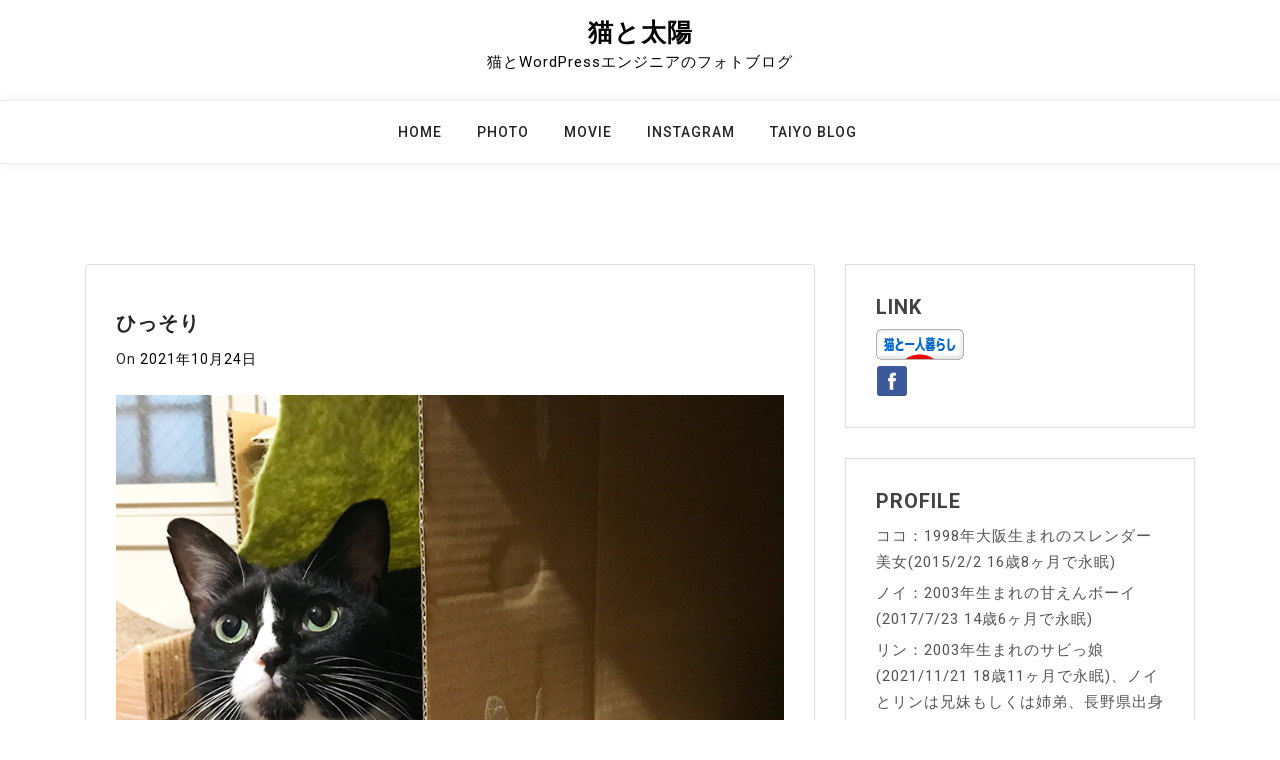

--- FILE ---
content_type: text/html; charset=UTF-8
request_url: https://neko-taiyo.com/photo/19604.html
body_size: 10081
content:
<!doctype html>
<html lang="ja">
<head>
	<meta charset="UTF-8">
	<meta name="viewport" content="width=device-width, initial-scale=1">
	<link rel="profile" href="https://gmpg.org/xfn/11">

	<title>ひっそり | 猫と太陽</title>
<meta name='robots' content='max-image-preview:large' />
	<style>img:is([sizes="auto" i], [sizes^="auto," i]) { contain-intrinsic-size: 3000px 1500px }</style>
	<link rel='dns-prefetch' href='//fonts.googleapis.com' />
<link rel="alternate" type="application/rss+xml" title="猫と太陽 &raquo; フィード" href="https://neko-taiyo.com/feed" />

<!-- SEO SIMPLE PACK 3.6.2 -->
<meta name="description" content="たまに、ひっそり隠れすぎてて、気づかないことがあるかも :laughing:">
<meta name="keywords" content="猫,フォトブログ,写真,猫写真,在宅">
<link rel="canonical" href="https://neko-taiyo.com/photo/19604.html">
<meta property="og:locale" content="ja_JP">
<meta property="og:type" content="article">
<meta property="og:image" content="https://neko-taiyo.com/neko/wp-content/uploads/2021/10/IMG_5432.jpg">
<meta property="og:title" content="ひっそり | 猫と太陽">
<meta property="og:description" content="たまに、ひっそり隠れすぎてて、気づかないことがあるかも :laughing:">
<meta property="og:url" content="https://neko-taiyo.com/photo/19604.html">
<meta property="og:site_name" content="猫と太陽">
<meta property="article:publisher" content="https://www.facebook.com/me/">
<meta name="twitter:card" content="summary_large_image">
<!-- / SEO SIMPLE PACK -->

<script>
window._wpemojiSettings = {"baseUrl":"https:\/\/s.w.org\/images\/core\/emoji\/15.0.3\/72x72\/","ext":".png","svgUrl":"https:\/\/s.w.org\/images\/core\/emoji\/15.0.3\/svg\/","svgExt":".svg","source":{"concatemoji":"https:\/\/neko-taiyo.com\/neko\/wp-includes\/js\/wp-emoji-release.min.js?ver=6.7.4"}};
/*! This file is auto-generated */
!function(i,n){var o,s,e;function c(e){try{var t={supportTests:e,timestamp:(new Date).valueOf()};sessionStorage.setItem(o,JSON.stringify(t))}catch(e){}}function p(e,t,n){e.clearRect(0,0,e.canvas.width,e.canvas.height),e.fillText(t,0,0);var t=new Uint32Array(e.getImageData(0,0,e.canvas.width,e.canvas.height).data),r=(e.clearRect(0,0,e.canvas.width,e.canvas.height),e.fillText(n,0,0),new Uint32Array(e.getImageData(0,0,e.canvas.width,e.canvas.height).data));return t.every(function(e,t){return e===r[t]})}function u(e,t,n){switch(t){case"flag":return n(e,"\ud83c\udff3\ufe0f\u200d\u26a7\ufe0f","\ud83c\udff3\ufe0f\u200b\u26a7\ufe0f")?!1:!n(e,"\ud83c\uddfa\ud83c\uddf3","\ud83c\uddfa\u200b\ud83c\uddf3")&&!n(e,"\ud83c\udff4\udb40\udc67\udb40\udc62\udb40\udc65\udb40\udc6e\udb40\udc67\udb40\udc7f","\ud83c\udff4\u200b\udb40\udc67\u200b\udb40\udc62\u200b\udb40\udc65\u200b\udb40\udc6e\u200b\udb40\udc67\u200b\udb40\udc7f");case"emoji":return!n(e,"\ud83d\udc26\u200d\u2b1b","\ud83d\udc26\u200b\u2b1b")}return!1}function f(e,t,n){var r="undefined"!=typeof WorkerGlobalScope&&self instanceof WorkerGlobalScope?new OffscreenCanvas(300,150):i.createElement("canvas"),a=r.getContext("2d",{willReadFrequently:!0}),o=(a.textBaseline="top",a.font="600 32px Arial",{});return e.forEach(function(e){o[e]=t(a,e,n)}),o}function t(e){var t=i.createElement("script");t.src=e,t.defer=!0,i.head.appendChild(t)}"undefined"!=typeof Promise&&(o="wpEmojiSettingsSupports",s=["flag","emoji"],n.supports={everything:!0,everythingExceptFlag:!0},e=new Promise(function(e){i.addEventListener("DOMContentLoaded",e,{once:!0})}),new Promise(function(t){var n=function(){try{var e=JSON.parse(sessionStorage.getItem(o));if("object"==typeof e&&"number"==typeof e.timestamp&&(new Date).valueOf()<e.timestamp+604800&&"object"==typeof e.supportTests)return e.supportTests}catch(e){}return null}();if(!n){if("undefined"!=typeof Worker&&"undefined"!=typeof OffscreenCanvas&&"undefined"!=typeof URL&&URL.createObjectURL&&"undefined"!=typeof Blob)try{var e="postMessage("+f.toString()+"("+[JSON.stringify(s),u.toString(),p.toString()].join(",")+"));",r=new Blob([e],{type:"text/javascript"}),a=new Worker(URL.createObjectURL(r),{name:"wpTestEmojiSupports"});return void(a.onmessage=function(e){c(n=e.data),a.terminate(),t(n)})}catch(e){}c(n=f(s,u,p))}t(n)}).then(function(e){for(var t in e)n.supports[t]=e[t],n.supports.everything=n.supports.everything&&n.supports[t],"flag"!==t&&(n.supports.everythingExceptFlag=n.supports.everythingExceptFlag&&n.supports[t]);n.supports.everythingExceptFlag=n.supports.everythingExceptFlag&&!n.supports.flag,n.DOMReady=!1,n.readyCallback=function(){n.DOMReady=!0}}).then(function(){return e}).then(function(){var e;n.supports.everything||(n.readyCallback(),(e=n.source||{}).concatemoji?t(e.concatemoji):e.wpemoji&&e.twemoji&&(t(e.twemoji),t(e.wpemoji)))}))}((window,document),window._wpemojiSettings);
</script>
<style id='wp-emoji-styles-inline-css'>

	img.wp-smiley, img.emoji {
		display: inline !important;
		border: none !important;
		box-shadow: none !important;
		height: 1em !important;
		width: 1em !important;
		margin: 0 0.07em !important;
		vertical-align: -0.1em !important;
		background: none !important;
		padding: 0 !important;
	}
</style>
<link rel='stylesheet' id='wp-block-library-css' href='https://neko-taiyo.com/neko/wp-includes/css/dist/block-library/style.min.css?ver=6.7.4' media='all' />
<style id='classic-theme-styles-inline-css'>
/*! This file is auto-generated */
.wp-block-button__link{color:#fff;background-color:#32373c;border-radius:9999px;box-shadow:none;text-decoration:none;padding:calc(.667em + 2px) calc(1.333em + 2px);font-size:1.125em}.wp-block-file__button{background:#32373c;color:#fff;text-decoration:none}
</style>
<style id='global-styles-inline-css'>
:root{--wp--preset--aspect-ratio--square: 1;--wp--preset--aspect-ratio--4-3: 4/3;--wp--preset--aspect-ratio--3-4: 3/4;--wp--preset--aspect-ratio--3-2: 3/2;--wp--preset--aspect-ratio--2-3: 2/3;--wp--preset--aspect-ratio--16-9: 16/9;--wp--preset--aspect-ratio--9-16: 9/16;--wp--preset--color--black: #000000;--wp--preset--color--cyan-bluish-gray: #abb8c3;--wp--preset--color--white: #ffffff;--wp--preset--color--pale-pink: #f78da7;--wp--preset--color--vivid-red: #cf2e2e;--wp--preset--color--luminous-vivid-orange: #ff6900;--wp--preset--color--luminous-vivid-amber: #fcb900;--wp--preset--color--light-green-cyan: #7bdcb5;--wp--preset--color--vivid-green-cyan: #00d084;--wp--preset--color--pale-cyan-blue: #8ed1fc;--wp--preset--color--vivid-cyan-blue: #0693e3;--wp--preset--color--vivid-purple: #9b51e0;--wp--preset--gradient--vivid-cyan-blue-to-vivid-purple: linear-gradient(135deg,rgba(6,147,227,1) 0%,rgb(155,81,224) 100%);--wp--preset--gradient--light-green-cyan-to-vivid-green-cyan: linear-gradient(135deg,rgb(122,220,180) 0%,rgb(0,208,130) 100%);--wp--preset--gradient--luminous-vivid-amber-to-luminous-vivid-orange: linear-gradient(135deg,rgba(252,185,0,1) 0%,rgba(255,105,0,1) 100%);--wp--preset--gradient--luminous-vivid-orange-to-vivid-red: linear-gradient(135deg,rgba(255,105,0,1) 0%,rgb(207,46,46) 100%);--wp--preset--gradient--very-light-gray-to-cyan-bluish-gray: linear-gradient(135deg,rgb(238,238,238) 0%,rgb(169,184,195) 100%);--wp--preset--gradient--cool-to-warm-spectrum: linear-gradient(135deg,rgb(74,234,220) 0%,rgb(151,120,209) 20%,rgb(207,42,186) 40%,rgb(238,44,130) 60%,rgb(251,105,98) 80%,rgb(254,248,76) 100%);--wp--preset--gradient--blush-light-purple: linear-gradient(135deg,rgb(255,206,236) 0%,rgb(152,150,240) 100%);--wp--preset--gradient--blush-bordeaux: linear-gradient(135deg,rgb(254,205,165) 0%,rgb(254,45,45) 50%,rgb(107,0,62) 100%);--wp--preset--gradient--luminous-dusk: linear-gradient(135deg,rgb(255,203,112) 0%,rgb(199,81,192) 50%,rgb(65,88,208) 100%);--wp--preset--gradient--pale-ocean: linear-gradient(135deg,rgb(255,245,203) 0%,rgb(182,227,212) 50%,rgb(51,167,181) 100%);--wp--preset--gradient--electric-grass: linear-gradient(135deg,rgb(202,248,128) 0%,rgb(113,206,126) 100%);--wp--preset--gradient--midnight: linear-gradient(135deg,rgb(2,3,129) 0%,rgb(40,116,252) 100%);--wp--preset--font-size--small: 13px;--wp--preset--font-size--medium: 20px;--wp--preset--font-size--large: 36px;--wp--preset--font-size--x-large: 42px;--wp--preset--spacing--20: 0.44rem;--wp--preset--spacing--30: 0.67rem;--wp--preset--spacing--40: 1rem;--wp--preset--spacing--50: 1.5rem;--wp--preset--spacing--60: 2.25rem;--wp--preset--spacing--70: 3.38rem;--wp--preset--spacing--80: 5.06rem;--wp--preset--shadow--natural: 6px 6px 9px rgba(0, 0, 0, 0.2);--wp--preset--shadow--deep: 12px 12px 50px rgba(0, 0, 0, 0.4);--wp--preset--shadow--sharp: 6px 6px 0px rgba(0, 0, 0, 0.2);--wp--preset--shadow--outlined: 6px 6px 0px -3px rgba(255, 255, 255, 1), 6px 6px rgba(0, 0, 0, 1);--wp--preset--shadow--crisp: 6px 6px 0px rgba(0, 0, 0, 1);}:where(.is-layout-flex){gap: 0.5em;}:where(.is-layout-grid){gap: 0.5em;}body .is-layout-flex{display: flex;}.is-layout-flex{flex-wrap: wrap;align-items: center;}.is-layout-flex > :is(*, div){margin: 0;}body .is-layout-grid{display: grid;}.is-layout-grid > :is(*, div){margin: 0;}:where(.wp-block-columns.is-layout-flex){gap: 2em;}:where(.wp-block-columns.is-layout-grid){gap: 2em;}:where(.wp-block-post-template.is-layout-flex){gap: 1.25em;}:where(.wp-block-post-template.is-layout-grid){gap: 1.25em;}.has-black-color{color: var(--wp--preset--color--black) !important;}.has-cyan-bluish-gray-color{color: var(--wp--preset--color--cyan-bluish-gray) !important;}.has-white-color{color: var(--wp--preset--color--white) !important;}.has-pale-pink-color{color: var(--wp--preset--color--pale-pink) !important;}.has-vivid-red-color{color: var(--wp--preset--color--vivid-red) !important;}.has-luminous-vivid-orange-color{color: var(--wp--preset--color--luminous-vivid-orange) !important;}.has-luminous-vivid-amber-color{color: var(--wp--preset--color--luminous-vivid-amber) !important;}.has-light-green-cyan-color{color: var(--wp--preset--color--light-green-cyan) !important;}.has-vivid-green-cyan-color{color: var(--wp--preset--color--vivid-green-cyan) !important;}.has-pale-cyan-blue-color{color: var(--wp--preset--color--pale-cyan-blue) !important;}.has-vivid-cyan-blue-color{color: var(--wp--preset--color--vivid-cyan-blue) !important;}.has-vivid-purple-color{color: var(--wp--preset--color--vivid-purple) !important;}.has-black-background-color{background-color: var(--wp--preset--color--black) !important;}.has-cyan-bluish-gray-background-color{background-color: var(--wp--preset--color--cyan-bluish-gray) !important;}.has-white-background-color{background-color: var(--wp--preset--color--white) !important;}.has-pale-pink-background-color{background-color: var(--wp--preset--color--pale-pink) !important;}.has-vivid-red-background-color{background-color: var(--wp--preset--color--vivid-red) !important;}.has-luminous-vivid-orange-background-color{background-color: var(--wp--preset--color--luminous-vivid-orange) !important;}.has-luminous-vivid-amber-background-color{background-color: var(--wp--preset--color--luminous-vivid-amber) !important;}.has-light-green-cyan-background-color{background-color: var(--wp--preset--color--light-green-cyan) !important;}.has-vivid-green-cyan-background-color{background-color: var(--wp--preset--color--vivid-green-cyan) !important;}.has-pale-cyan-blue-background-color{background-color: var(--wp--preset--color--pale-cyan-blue) !important;}.has-vivid-cyan-blue-background-color{background-color: var(--wp--preset--color--vivid-cyan-blue) !important;}.has-vivid-purple-background-color{background-color: var(--wp--preset--color--vivid-purple) !important;}.has-black-border-color{border-color: var(--wp--preset--color--black) !important;}.has-cyan-bluish-gray-border-color{border-color: var(--wp--preset--color--cyan-bluish-gray) !important;}.has-white-border-color{border-color: var(--wp--preset--color--white) !important;}.has-pale-pink-border-color{border-color: var(--wp--preset--color--pale-pink) !important;}.has-vivid-red-border-color{border-color: var(--wp--preset--color--vivid-red) !important;}.has-luminous-vivid-orange-border-color{border-color: var(--wp--preset--color--luminous-vivid-orange) !important;}.has-luminous-vivid-amber-border-color{border-color: var(--wp--preset--color--luminous-vivid-amber) !important;}.has-light-green-cyan-border-color{border-color: var(--wp--preset--color--light-green-cyan) !important;}.has-vivid-green-cyan-border-color{border-color: var(--wp--preset--color--vivid-green-cyan) !important;}.has-pale-cyan-blue-border-color{border-color: var(--wp--preset--color--pale-cyan-blue) !important;}.has-vivid-cyan-blue-border-color{border-color: var(--wp--preset--color--vivid-cyan-blue) !important;}.has-vivid-purple-border-color{border-color: var(--wp--preset--color--vivid-purple) !important;}.has-vivid-cyan-blue-to-vivid-purple-gradient-background{background: var(--wp--preset--gradient--vivid-cyan-blue-to-vivid-purple) !important;}.has-light-green-cyan-to-vivid-green-cyan-gradient-background{background: var(--wp--preset--gradient--light-green-cyan-to-vivid-green-cyan) !important;}.has-luminous-vivid-amber-to-luminous-vivid-orange-gradient-background{background: var(--wp--preset--gradient--luminous-vivid-amber-to-luminous-vivid-orange) !important;}.has-luminous-vivid-orange-to-vivid-red-gradient-background{background: var(--wp--preset--gradient--luminous-vivid-orange-to-vivid-red) !important;}.has-very-light-gray-to-cyan-bluish-gray-gradient-background{background: var(--wp--preset--gradient--very-light-gray-to-cyan-bluish-gray) !important;}.has-cool-to-warm-spectrum-gradient-background{background: var(--wp--preset--gradient--cool-to-warm-spectrum) !important;}.has-blush-light-purple-gradient-background{background: var(--wp--preset--gradient--blush-light-purple) !important;}.has-blush-bordeaux-gradient-background{background: var(--wp--preset--gradient--blush-bordeaux) !important;}.has-luminous-dusk-gradient-background{background: var(--wp--preset--gradient--luminous-dusk) !important;}.has-pale-ocean-gradient-background{background: var(--wp--preset--gradient--pale-ocean) !important;}.has-electric-grass-gradient-background{background: var(--wp--preset--gradient--electric-grass) !important;}.has-midnight-gradient-background{background: var(--wp--preset--gradient--midnight) !important;}.has-small-font-size{font-size: var(--wp--preset--font-size--small) !important;}.has-medium-font-size{font-size: var(--wp--preset--font-size--medium) !important;}.has-large-font-size{font-size: var(--wp--preset--font-size--large) !important;}.has-x-large-font-size{font-size: var(--wp--preset--font-size--x-large) !important;}
:where(.wp-block-post-template.is-layout-flex){gap: 1.25em;}:where(.wp-block-post-template.is-layout-grid){gap: 1.25em;}
:where(.wp-block-columns.is-layout-flex){gap: 2em;}:where(.wp-block-columns.is-layout-grid){gap: 2em;}
:root :where(.wp-block-pullquote){font-size: 1.5em;line-height: 1.6;}
</style>
<link rel='stylesheet' id='contact-form-7-css' href='https://neko-taiyo.com/neko/wp-content/plugins/contact-form-7/includes/css/styles.css?ver=6.1.2' media='all' />
<link rel='stylesheet' id='fancybox-for-wp-css' href='https://neko-taiyo.com/neko/wp-content/plugins/fancybox-for-wordpress/assets/css/fancybox.css?ver=1.3.4' media='all' />
<link rel='stylesheet' id='bootstrap-css' href='https://neko-taiyo.com/neko/wp-content/themes/doyel/assets/css/bootstrap.min.css?ver=4.5.0' media='all' />
<link rel='stylesheet' id='slicknav-css' href='https://neko-taiyo.com/neko/wp-content/themes/doyel/assets/css/slicknav.min.css?ver=1.0.3' media='all' />
<link rel='stylesheet' id='doyel-default-block-css' href='https://neko-taiyo.com/neko/wp-content/themes/doyel/assets/css/default-block.css?ver=1.1.9' media='all' />
<link rel='stylesheet' id='doyel-style-css' href='https://neko-taiyo.com/neko/wp-content/themes/doyel/assets/css/doyel-style.css?ver=1.0.0' media='all' />
<link rel='stylesheet' id='doyel-grid-parent-style-css' href='https://neko-taiyo.com/neko/wp-content/themes/doyel/style.css?ver=6.7.4' media='all' />
<link rel='stylesheet' id='font-awesome-css' href='https://neko-taiyo.com/neko/wp-content/themes/doyel-grid/assets/css/font-awesome.min.css?ver=4.7.0' media='all' />
<link rel='stylesheet' id='doyel-grid-main-style-css' href='https://neko-taiyo.com/neko/wp-content/themes/doyel-grid/assets/css/main-style.css?ver=1.0.7' media='all' />
<link rel='stylesheet' id='doyel-google-fonts-css' href='https://fonts.googleapis.com/css?family=Roboto%3A300%2C300i%2C400%2C400i%2C500%2C700&#038;subset=latin%2Clatin-ext' media='all' />
<link rel='stylesheet' id='doyel-custom-css' href='https://neko-taiyo.com/neko/wp-content/themes/doyel/assets/css/custom-style.css?ver=6.7.4' media='all' />
<style id='doyel-custom-inline-css'>

        .site-title a,
        .site-description,
        .site-title a:hover {
            color: #000000 ;
        }
    
</style>
<script src="https://neko-taiyo.com/neko/wp-includes/js/jquery/jquery.min.js?ver=3.7.1" id="jquery-core-js"></script>
<script src="https://neko-taiyo.com/neko/wp-includes/js/jquery/jquery-migrate.min.js?ver=3.4.1" id="jquery-migrate-js"></script>
<script src="https://neko-taiyo.com/neko/wp-content/plugins/fancybox-for-wordpress/assets/js/purify.min.js?ver=1.3.4" id="purify-js"></script>
<script src="https://neko-taiyo.com/neko/wp-content/plugins/fancybox-for-wordpress/assets/js/jquery.fancybox.js?ver=1.3.4" id="fancybox-for-wp-js"></script>
<link rel="https://api.w.org/" href="https://neko-taiyo.com/wp-json/" /><link rel="alternate" title="JSON" type="application/json" href="https://neko-taiyo.com/wp-json/wp/v2/posts/19604" /><link rel="EditURI" type="application/rsd+xml" title="RSD" href="https://neko-taiyo.com/neko/xmlrpc.php?rsd" />
<meta name="generator" content="WordPress 6.7.4" />
<link rel='shortlink' href='https://neko-taiyo.com/?p=19604' />
<link rel="alternate" title="oEmbed (JSON)" type="application/json+oembed" href="https://neko-taiyo.com/wp-json/oembed/1.0/embed?url=https%3A%2F%2Fneko-taiyo.com%2Fphoto%2F19604.html" />
<link rel="alternate" title="oEmbed (XML)" type="text/xml+oembed" href="https://neko-taiyo.com/wp-json/oembed/1.0/embed?url=https%3A%2F%2Fneko-taiyo.com%2Fphoto%2F19604.html&#038;format=xml" />

<!-- Fancybox for WordPress v3.3.7 -->
<style type="text/css">
	.fancybox-slide--image .fancybox-content{background-color: #FFFFFF}div.fancybox-caption{display:none !important;}
	
	img.fancybox-image{border-width:10px;border-color:#FFFFFF;border-style:solid;}
	div.fancybox-bg{background-color:rgba(102,102,102,0.3);opacity:1 !important;}div.fancybox-content{border-color:#FFFFFF}
	div#fancybox-title{background-color:#FFFFFF}
	div.fancybox-content{background-color:#FFFFFF}
	div#fancybox-title-inside{color:#333333}
	
	
	
	div.fancybox-caption p.caption-title{display:inline-block}
	div.fancybox-caption p.caption-title{font-size:14px}
	div.fancybox-caption p.caption-title{color:#333333}
	div.fancybox-caption {color:#333333}div.fancybox-caption p.caption-title {background:#fff; width:auto;padding:10px 30px;}div.fancybox-content p.caption-title{color:#333333;margin: 0;padding: 5px 0;}body.fancybox-active .fancybox-container .fancybox-stage .fancybox-content .fancybox-close-small{display:block;}
</style><script type="text/javascript">
	jQuery(function () {

		var mobileOnly = false;
		
		if (mobileOnly) {
			return;
		}

		jQuery.fn.getTitle = function () { // Copy the title of every IMG tag and add it to its parent A so that fancybox can show titles
			var arr = jQuery("a[data-fancybox]");jQuery.each(arr, function() {var title = jQuery(this).children("img").attr("title") || '';var figCaptionHtml = jQuery(this).next("figcaption").html() || '';var processedCaption = figCaptionHtml;if (figCaptionHtml.length && typeof DOMPurify === 'function') {processedCaption = DOMPurify.sanitize(figCaptionHtml, {USE_PROFILES: {html: true}});} else if (figCaptionHtml.length) {processedCaption = jQuery("<div>").text(figCaptionHtml).html();}var newTitle = title;if (processedCaption.length) {newTitle = title.length ? title + " " + processedCaption : processedCaption;}if (newTitle.length) {jQuery(this).attr("title", newTitle);}});		}

		// Supported file extensions

				var thumbnails = jQuery("a:has(img)").not(".nolightbox").not('.envira-gallery-link').not('.ngg-simplelightbox').filter(function () {
			return /\.(jpe?g|png|gif|mp4|webp|bmp|pdf)(\?[^/]*)*$/i.test(jQuery(this).attr('href'))
		});
		

		// Add data-type iframe for links that are not images or videos.
		var iframeLinks = jQuery('.fancyboxforwp').filter(function () {
			return !/\.(jpe?g|png|gif|mp4|webp|bmp|pdf)(\?[^/]*)*$/i.test(jQuery(this).attr('href'))
		}).filter(function () {
			return !/vimeo|youtube/i.test(jQuery(this).attr('href'))
		});
		iframeLinks.attr({"data-type": "iframe"}).getTitle();

				// Gallery All
		thumbnails.addClass("fancyboxforwp").attr("data-fancybox", "gallery").getTitle();
		iframeLinks.attr({"data-fancybox": "gallery"}).getTitle();

		// Gallery type NONE
		
		// Call fancybox and apply it on any link with a rel atribute that starts with "fancybox", with the options set on the admin panel
		jQuery("a.fancyboxforwp").fancyboxforwp({
			loop: false,
			smallBtn: true,
			zoomOpacity: "auto",
			animationEffect: "fade",
			animationDuration: 500,
			transitionEffect: "fade",
			transitionDuration: "300",
			overlayShow: true,
			overlayOpacity: "0.3",
			titleShow: true,
			titlePosition: "inside",
			keyboard: true,
			showCloseButton: true,
			arrows: true,
			clickContent:false,
			clickSlide: "close",
			mobile: {
				clickContent: function (current, event) {
					return current.type === "image" ? "toggleControls" : false;
				},
				clickSlide: function (current, event) {
					return current.type === "image" ? "close" : "close";
				},
			},
			wheel: false,
			toolbar: true,
			preventCaptionOverlap: true,
			onInit: function() { },			onDeactivate
	: function() { },		beforeClose: function() { },			afterShow: function(instance) { jQuery( ".fancybox-image" ).on("click", function( ){ ( instance.isScaledDown() ) ? instance.scaleToActual() : instance.scaleToFit() }) },				afterClose: function() { },					caption : function( instance, item ) {var title = "";if("undefined" != typeof jQuery(this).context ){var title = jQuery(this).context.title;} else { var title = ("undefined" != typeof jQuery(this).attr("title")) ? jQuery(this).attr("title") : false;}var caption = jQuery(this).data('caption') || '';if ( item.type === 'image' && title.length ) {caption = (caption.length ? caption + '<br />' : '') + '<p class="caption-title">'+jQuery("<div>").text(title).html()+'</p>' ;}if (typeof DOMPurify === "function" && caption.length) { return DOMPurify.sanitize(caption, {USE_PROFILES: {html: true}}); } else { return jQuery("<div>").text(caption).html(); }},
		afterLoad : function( instance, current ) {var captionContent = current.opts.caption || '';var sanitizedCaptionString = '';if (typeof DOMPurify === 'function' && captionContent.length) {sanitizedCaptionString = DOMPurify.sanitize(captionContent, {USE_PROFILES: {html: true}});} else if (captionContent.length) { sanitizedCaptionString = jQuery("<div>").text(captionContent).html();}if (sanitizedCaptionString.length) { current.$content.append(jQuery('<div class=\"fancybox-custom-caption inside-caption\" style=\" position: absolute;left:0;right:0;color:#000;margin:0 auto;bottom:0;text-align:center;background-color:#FFFFFF \"></div>').html(sanitizedCaptionString)); }},
			})
		;

			})
</script>
<!-- END Fancybox for WordPress -->
<link rel="icon" href="https://neko-taiyo.com/neko/wp-content/uploads/2025/09/cropped-icon-32x32.jpg" sizes="32x32" />
<link rel="icon" href="https://neko-taiyo.com/neko/wp-content/uploads/2025/09/cropped-icon-192x192.jpg" sizes="192x192" />
<link rel="apple-touch-icon" href="https://neko-taiyo.com/neko/wp-content/uploads/2025/09/cropped-icon-180x180.jpg" />
<meta name="msapplication-TileImage" content="https://neko-taiyo.com/neko/wp-content/uploads/2025/09/cropped-icon-270x270.jpg" />
		<style id="wp-custom-css">
			.single .post-thumbnail {display:none;}
.post-meta {display:none;}
.byline {display:none;}
.inner-box .lower-content .post-date a {color:#888;}
.inner-box .lower-content .read-more i {color:orange;}
.inner-box .lower-content .read-more:hover, .mainmenu li a:hover {color:orange;}
body img.wp-smiley {
width: auto !important;
height: auto !important;max-height:2em!important;
}		</style>
		</head>

<body data-rsssl=1 class="post-template-default single single-post postid-19604 single-format-standard">
<div id="page" class="site">
	<a class="skip-link screen-reader-text" href="#content">Skip to content</a>
	<header id="masthead" class="header-area ">
				<div class="container text-center">
			<div class="row">
				<div class="col-lg-12">
					<div class="site-branding">
													<p class="site-title"><a href="https://neko-taiyo.com/" rel="home">猫と太陽</a></p>
														<p class="site-description">猫とWordPressエンジニアのフォトブログ</p>
											</div><!-- .site-branding -->
				</div>
			</div>
		</div>
	</header><!-- #masthead -->

	<div class="mainmenu-area text-center">
		<div class="container">
			<div class="row">
				<div class="col-lg-12">
					<div class="doyel-responsive-menu"></div>
					<button class="screen-reader-text menu-close">Close Menu</button>
					<div class="mainmenu">
						<div class="menu-navi2-container"><ul id="primary-menu" class="menu"><li id="menu-item-12361" class="menu-item menu-item-type-custom menu-item-object-custom menu-item-home menu-item-12361"><a href="https://neko-taiyo.com/">Home</a></li>
<li id="menu-item-9132" class="menu-item menu-item-type-taxonomy menu-item-object-category current-post-ancestor current-menu-parent current-post-parent menu-item-9132"><a href="https://neko-taiyo.com/photo">Photo</a></li>
<li id="menu-item-16211" class="menu-item menu-item-type-taxonomy menu-item-object-category menu-item-16211"><a href="https://neko-taiyo.com/movie">Movie</a></li>
<li id="menu-item-9121" class="menu-item menu-item-type-custom menu-item-object-custom menu-item-9121"><a target="_blank" href="http://instagram.com/nekotaiyo">Instagram</a></li>
<li id="menu-item-12362" class="menu-item menu-item-type-custom menu-item-object-custom menu-item-12362"><a href="http://web-taiyo.com">Taiyo Blog</a></li>
</ul></div>					</div>
				</div>
			</div>
		</div>
	</div><section class="blog-area  single-area" id="content">
	<div class="container">
		<div class="row">
			<div class="col-lg-8">
				<article id="post-19604" class="post-19604 post type-post status-publish format-standard has-post-thumbnail hentry category-photo">
	
			<div class="post-thumbnail">
				<img width="370" height="297" src="https://neko-taiyo.com/neko/wp-content/uploads/2021/10/IMG_5432-370x297.jpg" class="attachment-post-thumbnail size-post-thumbnail wp-post-image" alt="" decoding="async" fetchpriority="high" />			</div><!-- .post-thumbnail -->

			<div class="single-content">
		<header class="entry-header">
			<h1 class="entry-title">ひっそり</h1>				<div class="footer-meta">

					<span class="byline"> By <span class="author vcard"><a class="url fn n" href="https://neko-taiyo.com/author/coco">アリエッタ</a></span></span><span class="posted-on">On <a href="https://neko-taiyo.com/photo/19604.html" rel="bookmark"><time class="entry-date published updated" datetime="2021-10-24T22:14:54+09:00">2021年10月24日</time></a></span>				</div>
					</header><!-- .entry-header -->

		<div class="entry-content">
			<p><a href="https://neko-taiyo.com/neko/wp-content/uploads/2021/10/IMG_5432.jpg"><img decoding="async" src="https://neko-taiyo.com/neko/wp-content/uploads/2021/10/IMG_5432.jpg" alt="" width="800" height="600" class="alignnone size-full wp-image-19605" srcset="https://neko-taiyo.com/neko/wp-content/uploads/2021/10/IMG_5432.jpg 800w, https://neko-taiyo.com/neko/wp-content/uploads/2021/10/IMG_5432-300x225.jpg 300w, https://neko-taiyo.com/neko/wp-content/uploads/2021/10/IMG_5432-400x300.jpg 400w, https://neko-taiyo.com/neko/wp-content/uploads/2021/10/IMG_5432-675x506.jpg 675w, https://neko-taiyo.com/neko/wp-content/uploads/2021/10/IMG_5432-480x360.jpg 480w" sizes="(max-width: 800px) 100vw, 800px" /></a></p>
<p>たまに、ひっそり隠れすぎてて、気づかないことがあるかも <img src="https://neko-taiyo.com/neko/wp-includes/images/smilies/laughing.gif" alt=":laughing:" class="wp-smiley" style="height: 1em; max-height: 1em;" /> </p>
		</div><!-- .entry-content -->
					<footer class="entry-footer">
				<span class="cat-links">Category <a href="https://neko-taiyo.com/photo" rel="category tag">Photo Diary</a></span>			</footer><!-- .entry-footer -->
			</div>
</article><!-- #post-19604 -->

	<nav class="navigation post-navigation" aria-label="投稿">
		<h2 class="screen-reader-text">投稿ナビゲーション</h2>
		<div class="nav-links"><div class="nav-previous"><a href="https://neko-taiyo.com/photo/19601.html" rel="prev">まだ</a></div><div class="nav-next"><a href="https://neko-taiyo.com/photo/19607.html" rel="next">神秘性問題</a></div></div>
	</nav>			</div>
						<div class="col-lg-4">
				
<aside id="secondary" class="widget-area">
	<section id="block-2" class="widget widget_block"><div class="gridview-widget-header"><h2 class="gridview-widget-title"><span class="gridview-widget-title-inside">Link</span></h2></div>
<a href="https://cat.blogmura.com/cat_hitorigurashi/ranking.html?p_cid=10019086" class="branking"><img loading="lazy" decoding="async" src="https://b.blogmura.com/cat/cat_hitorigurashi/88_31.gif" width="88" height="31" border="0" alt="にほんブログ村 猫ブログ 猫と一人暮らしへ" /></a><br><a href="https://www.facebook.com/taiyo.blog" title="facebook" target="_blank"><img loading="lazy" decoding="async" src="https://web-taiyo.com/mfn/wp-content/uploads/2013/11/facebook1.png" alt="facebook" width="32" height="32" style="margin-top:5px;"></a></section><section id="block-3" class="widget widget_block"><h2 class="gridview-widget-title"><span class="gridview-widget-title-inside">Profile</span></h2>
<p>ココ：1998年大阪生まれのスレンダー美女(2015/2/2 16歳8ヶ月で永眠)</p>
<p>ノイ：2003年生まれの甘えんボーイ(2017/7/23 14歳6ヶ月で永眠)</p>
<p>リン：2003年生まれのサビっ娘(2021/11/21 18歳11ヶ月で永眠)、ノイとリンは兄妹もしくは姉弟、長野県出身</p>
<p>ユニ：2016年4月生まれのやんちゃ男子、箱根で保護されて我が家へやって来ました</p>
<p>アリエッタ：在宅でワードプレス専門にWEB制作をしています。<br><a href="http://web-taiyo.com" title="Taiyo Blog">Taiyo Blog</a></p></section></aside><!-- #secondary -->
			</div>
					</div>
	</div>
</div>
<footer class="footer-area">
	<div class="container">
		<div class="row">
			<div class="col-lg-12">
				<div class="copyright">
					<a href="https://wordpress.org/">
						Proudly powered by WordPress					</a>
					<span class="sep"> | </span>
						Theme: doyel by ashathemes.				</div>
			</div>
		</div>
	</div>
</footer>
</div><!-- #page -->
<script src="https://neko-taiyo.com/neko/wp-includes/js/dist/hooks.min.js?ver=4d63a3d491d11ffd8ac6" id="wp-hooks-js"></script>
<script src="https://neko-taiyo.com/neko/wp-includes/js/dist/i18n.min.js?ver=5e580eb46a90c2b997e6" id="wp-i18n-js"></script>
<script id="wp-i18n-js-after">
wp.i18n.setLocaleData( { 'text direction\u0004ltr': [ 'ltr' ] } );
</script>
<script src="https://neko-taiyo.com/neko/wp-content/plugins/contact-form-7/includes/swv/js/index.js?ver=6.1.2" id="swv-js"></script>
<script id="contact-form-7-js-translations">
( function( domain, translations ) {
	var localeData = translations.locale_data[ domain ] || translations.locale_data.messages;
	localeData[""].domain = domain;
	wp.i18n.setLocaleData( localeData, domain );
} )( "contact-form-7", {"translation-revision-date":"2025-09-30 07:44:19+0000","generator":"GlotPress\/4.0.1","domain":"messages","locale_data":{"messages":{"":{"domain":"messages","plural-forms":"nplurals=1; plural=0;","lang":"ja_JP"},"This contact form is placed in the wrong place.":["\u3053\u306e\u30b3\u30f3\u30bf\u30af\u30c8\u30d5\u30a9\u30fc\u30e0\u306f\u9593\u9055\u3063\u305f\u4f4d\u7f6e\u306b\u7f6e\u304b\u308c\u3066\u3044\u307e\u3059\u3002"],"Error:":["\u30a8\u30e9\u30fc:"]}},"comment":{"reference":"includes\/js\/index.js"}} );
</script>
<script id="contact-form-7-js-before">
var wpcf7 = {
    "api": {
        "root": "https:\/\/neko-taiyo.com\/wp-json\/",
        "namespace": "contact-form-7\/v1"
    }
};
</script>
<script src="https://neko-taiyo.com/neko/wp-content/plugins/contact-form-7/includes/js/index.js?ver=6.1.2" id="contact-form-7-js"></script>
<script src="https://neko-taiyo.com/neko/wp-includes/js/imagesloaded.min.js?ver=5.0.0" id="imagesloaded-js"></script>
<script src="https://neko-taiyo.com/neko/wp-includes/js/masonry.min.js?ver=4.2.2" id="masonry-js"></script>
<script src="https://neko-taiyo.com/neko/wp-content/themes/doyel/assets/js/doyel-script.js?ver=1.1.9" id="doyel-script-js"></script>
<script src="https://neko-taiyo.com/neko/wp-content/themes/doyel-grid/assets/js/doyel-grid-main.js?ver=1.0.7" id="doyel-grid-main-js-js"></script>
<script src="https://neko-taiyo.com/neko/wp-content/themes/doyel/assets/js/bootstrap.min.js?ver=4.5.0" id="bootstrap-js"></script>
<script src="https://neko-taiyo.com/neko/wp-content/themes/doyel/assets/js/jquery.slicknav.min.js?ver=1.0.3" id="slicknav-js"></script>
</body>
</html>


--- FILE ---
content_type: application/javascript
request_url: https://neko-taiyo.com/neko/wp-content/themes/doyel/assets/js/doyel-script.js?ver=1.1.9
body_size: 689
content:
(function ($) {
    "use strict";
    $.fn.doyelAccessibleDropDown = function () {
		var el = $(this);

		$("a", el).focus(function() {
		    $(this).parents("li").addClass("hover");
		}).blur(function() {
		    $(this).parents("li").removeClass("hover");
		});
	}

    $(".menu-close").on('click', function(){
       $("a.slicknav_btn").removeClass("slicknav_open");
       $(".slicknav_nav").css("display", "none");
    });

    jQuery(document).ready(function($){
    	$("#primary-menu").doyelAccessibleDropDown();
        // Mobile Menu
        $("#primary-menu").slicknav({
            'allowParentLinks': true,
            'prependTo': '.doyel-responsive-menu',
            'nestedParentLinks': false,
            'closeOnClick': true,
        });
    });
}(jQuery)); 